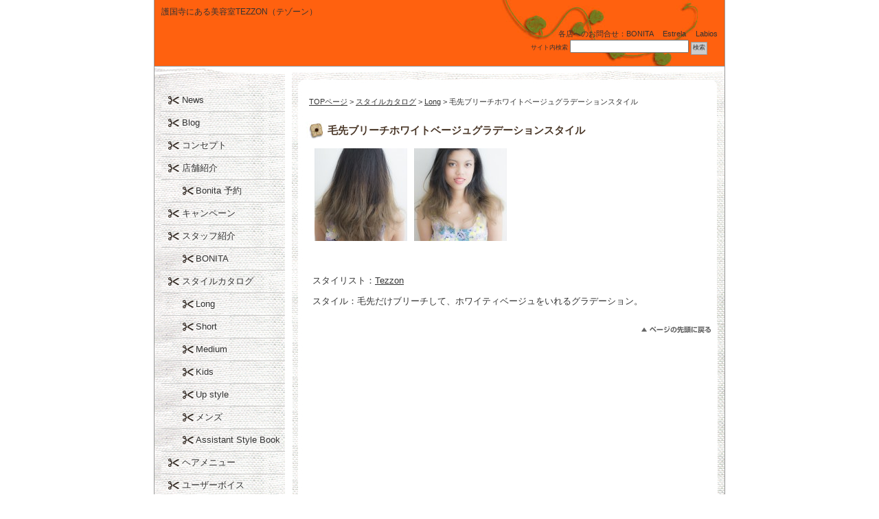

--- FILE ---
content_type: text/html; charset=UTF-8
request_url: http://www.tezzon.net/?p=2599
body_size: 15898
content:
<!DOCTYPE html PUBLIC "-//W3C//DTD XHTML 1.0 Transitional//EN" "http://www.w3.org/TR/xhtml1/DTD/xhtml1-transitional.dtd">
<html xmlns="http://www.w3.org/1999/xhtml">
<head>
<meta http-equiv="Content-Type" content="text/html; charset=UTF-8" />

<title>
  毛先ブリーチホワイトベージュグラデーションスタイル-TEZZON for hair</title>

<meta name="keywords" content="キーワード1を入力,キーワード2を入力" />
<meta name="description" content="要約を入力してください。" />
<link rel="stylesheet" href="http://www.tezzon.net/wordpress/wp-content/themes/biyou_c1_tw/style.css" type="text/css" media="screen" />
<link rel="alternate" type="application/rss+xml" title="TEZZON for hair RSS Feed" href="http://www.tezzon.net/?feed=rss2" />
<link rel="pingback" href="http://www.tezzon.net/wordpress/xmlrpc.php" />

<rdf:RDF xmlns:rdf="http://www.w3.org/1999/02/22-rdf-syntax-ns#"
			xmlns:dc="http://purl.org/dc/elements/1.1/"
			xmlns:trackback="http://madskills.com/public/xml/rss/module/trackback/">
		<rdf:Description rdf:about="http://www.tezzon.net/?p=2599"
    dc:identifier="http://www.tezzon.net/?p=2599"
    dc:title="毛先ブリーチホワイトベージュグラデーションスタイル"
    trackback:ping="http://www.tezzon.net/wordpress/wp-trackback.php?p=2599" />
</rdf:RDF>
<link rel="dns-prefetch" href="//connect.facebook.net" />
<link rel="alternate" type="application/rss+xml" title="TEZZON for hair &raquo; 毛先ブリーチホワイトベージュグラデーションスタイル のコメントのフィード" href="http://www.tezzon.net/?feed=rss2&#038;p=2599" />
		<script type="text/javascript">
			window._wpemojiSettings = {"baseUrl":"https:\/\/s.w.org\/images\/core\/emoji\/72x72\/","ext":".png","source":{"concatemoji":"http:\/\/www.tezzon.net\/wordpress\/wp-includes\/js\/wp-emoji-release.min.js?ver=4.5.32"}};
			!function(e,o,t){var a,n,r;function i(e){var t=o.createElement("script");t.src=e,t.type="text/javascript",o.getElementsByTagName("head")[0].appendChild(t)}for(r=Array("simple","flag","unicode8","diversity"),t.supports={everything:!0,everythingExceptFlag:!0},n=0;n<r.length;n++)t.supports[r[n]]=function(e){var t,a,n=o.createElement("canvas"),r=n.getContext&&n.getContext("2d"),i=String.fromCharCode;if(!r||!r.fillText)return!1;switch(r.textBaseline="top",r.font="600 32px Arial",e){case"flag":return r.fillText(i(55356,56806,55356,56826),0,0),3e3<n.toDataURL().length;case"diversity":return r.fillText(i(55356,57221),0,0),a=(t=r.getImageData(16,16,1,1).data)[0]+","+t[1]+","+t[2]+","+t[3],r.fillText(i(55356,57221,55356,57343),0,0),a!=(t=r.getImageData(16,16,1,1).data)[0]+","+t[1]+","+t[2]+","+t[3];case"simple":return r.fillText(i(55357,56835),0,0),0!==r.getImageData(16,16,1,1).data[0];case"unicode8":return r.fillText(i(55356,57135),0,0),0!==r.getImageData(16,16,1,1).data[0]}return!1}(r[n]),t.supports.everything=t.supports.everything&&t.supports[r[n]],"flag"!==r[n]&&(t.supports.everythingExceptFlag=t.supports.everythingExceptFlag&&t.supports[r[n]]);t.supports.everythingExceptFlag=t.supports.everythingExceptFlag&&!t.supports.flag,t.DOMReady=!1,t.readyCallback=function(){t.DOMReady=!0},t.supports.everything||(a=function(){t.readyCallback()},o.addEventListener?(o.addEventListener("DOMContentLoaded",a,!1),e.addEventListener("load",a,!1)):(e.attachEvent("onload",a),o.attachEvent("onreadystatechange",function(){"complete"===o.readyState&&t.readyCallback()})),(a=t.source||{}).concatemoji?i(a.concatemoji):a.wpemoji&&a.twemoji&&(i(a.twemoji),i(a.wpemoji)))}(window,document,window._wpemojiSettings);
		</script>
		<style type="text/css">
img.wp-smiley,
img.emoji {
	display: inline !important;
	border: none !important;
	box-shadow: none !important;
	height: 1em !important;
	width: 1em !important;
	margin: 0 .07em !important;
	vertical-align: -0.1em !important;
	background: none !important;
	padding: 0 !important;
}
</style>
<link rel='stylesheet' id='instalink-min-css-1-css'  href='http://www.tezzon.net/wordpress/wp-content/plugins/instagram-shortcode-and-widget/css/instalink-1.5.0.min.css?ver=4.5.32' type='text/css' media='all' />
<script type='text/javascript' src='https://ajax.googleapis.com/ajax/libs/prototype/1.7.1.0/prototype.js?ver=1.7.1'></script>
<script type='text/javascript' src='https://ajax.googleapis.com/ajax/libs/scriptaculous/1.9.0/scriptaculous.js?ver=1.9.0'></script>
<script type='text/javascript' src='https://ajax.googleapis.com/ajax/libs/scriptaculous/1.9.0/effects.js?ver=1.9.0'></script>
<script type='text/javascript' src='http://www.tezzon.net/wordpress/wp-content/plugins/lightbox-2/lightbox.js?ver=1.8'></script>
<script type='text/javascript' src='http://www.tezzon.net/wordpress/wp-includes/js/jquery/jquery.js?ver=1.12.4'></script>
<script type='text/javascript' src='http://www.tezzon.net/wordpress/wp-includes/js/jquery/jquery-migrate.min.js?ver=1.4.1'></script>
<script type='text/javascript' src='http://www.tezzon.net/wordpress/wp-content/plugins/instagram-shortcode-and-widget/js/instalink-1.5.0.min.js?ver=4.5.32'></script>
<link rel='https://api.w.org/' href='http://www.tezzon.net/?rest_route=/' />
<link rel="EditURI" type="application/rsd+xml" title="RSD" href="http://www.tezzon.net/wordpress/xmlrpc.php?rsd" />
<link rel="wlwmanifest" type="application/wlwmanifest+xml" href="http://www.tezzon.net/wordpress/wp-includes/wlwmanifest.xml" /> 
<link rel='prev' title='ローレイヤー赤系スライシングスタイル' href='http://www.tezzon.net/?p=2584' />
<link rel='next' title='前下がりボブルミエールジンジャーで夏髪スタイル' href='http://www.tezzon.net/?p=2601' />
<meta name="generator" content="WordPress 4.5.32" />
<link rel="canonical" href="http://www.tezzon.net/?p=2599" />
<link rel='shortlink' href='http://www.tezzon.net/?p=2599' />
<link rel="alternate" type="application/json+oembed" href="http://www.tezzon.net/?rest_route=%2Foembed%2F1.0%2Fembed&#038;url=http%3A%2F%2Fwww.tezzon.net%2F%3Fp%3D2599" />
<link rel="alternate" type="text/xml+oembed" href="http://www.tezzon.net/?rest_route=%2Foembed%2F1.0%2Fembed&#038;url=http%3A%2F%2Fwww.tezzon.net%2F%3Fp%3D2599&#038;format=xml" />

	<!-- begin lightbox scripts -->
	<script type="text/javascript">
    //<![CDATA[
    document.write('<link rel="stylesheet" href="http://www.tezzon.net/wordpress/wp-content/plugins/lightbox-2/Themes/White/lightbox.css" type="text/css" media="screen" />');
    //]]>
    </script>
	<!-- end lightbox scripts -->
<!-- <meta name="NextGEN" version="3.2.11" /> -->
<meta property="og:site_name" content="TEZZON for hair" />
<meta property="og:type" content="article" />
<meta property="og:locale" content="ja_JP" />
<meta property="og:url" content="http://www.tezzon.net/?p=2599" />
<meta property="og:title" content="毛先ブリーチホワイトベージュグラデーションスタイル" />
<meta property="og:description" content="&nbsp; スタイリスト：Tezzon スタイル：毛先だけブリーチして、ホワイティベージュをいれるグラデーション。" />
<meta property="article:published_time" content="2014-08-07T11:44:00+00:00" />
<meta property="article:modified_time" content="2014-08-07T11:44:00+00:00" />
<meta property="article:author" content="http://www.tezzon.net/?author=3" />
<meta property="article:section" content="Long" />


</head>
<body class="layout-tw">
<a name="top" id="top"></a>
<div id="container">
<div id="container-inner">

<div id="header">
<div id="header-inner">
		<div id="header-description">
	護国寺にある美容室TEZZON（テゾーン）    </div>
    	<div id="header-contents">
		<div class="left">
				<div id="header-name"><a href="http://www.tezzon.net/">TEZZON for hair</a></div>
			</div>
	<div class="right">
		<div class="sub-contents"> <a href="mailto:bonita@tezzon.net">各店へのお問合せ：BONITA</a> 　<a href="mailto:estrela@tezzon.net">Estrela</a>　 <a href="mailto:quarto@tezzon.net">Labios</a> 
		<div class="header-search">
		<div class="search-content">
   <form method="get" id="searchform" action="http://www.tezzon.net/">
      <label for="search_header" accesskey="4" class="header-name">サイト内検索</label>
      <input type="text" value="" name="s" id="search_header" class="t" />
      <input type="submit" class="submit" value="検索" />
   </form>
</div>
		</div>
	</div>
	<div class="clear"></div>
	</div>
</div>
</div>

<div id="content">
<div id="content-inner">

<div id="alpha">
<div id="alpha-inner">

	

<div class="navi">
	<a href="http://www.tezzon.net">TOPページ</a> &gt;
	<a href="http://www.tezzon.net/?cat=15">スタイルカタログ</a> &gt; <a href="http://www.tezzon.net/?cat=16">Long</a> &gt; 毛先ブリーチホワイトベージュグラデーションスタイル</div>

<div id="entry-2599" class="entry-asset asset">

	<div class="asset-header">
		<h1 id="page-title" class="archive-title">毛先ブリーチホワイトベージュグラデーションスタイル</h1>
	</div>
	<div class="asset-content entry-content">
	
		<div class="asset-body">
		<p><a href="http://www.tezzon.net/wordpress/wp-content/uploads/2014/08/otiai4_R.jpg" rel="lightbox[2599]"><img class="alignnone size-thumbnail wp-image-2586" alt="otiai4_R" src="http://www.tezzon.net/wordpress/wp-content/uploads/2014/08/otiai4_R-135x135.jpg" width="135" height="135" /></a> <a href="http://www.tezzon.net/wordpress/wp-content/uploads/2014/08/otiai3_R.jpg" rel="lightbox[2599]"><img class="alignnone size-thumbnail wp-image-2585" alt="otiai3_R" src="http://www.tezzon.net/wordpress/wp-content/uploads/2014/08/otiai3_R-135x135.jpg" width="135" height="135" /></a></p>
<p>&nbsp;</p>
<p>スタイリスト：<a href="http://www.tezzon.net/?p=43">Tezzon</a></p>
<p>スタイル：毛先だけブリーチして、<wbr />ホワイティベージュをいれるグラデーション。</p>
		</div>
		<div class="clear"></div>
		<div class="asset-meta">
					</div>
	</div>
	


</div>



<div id="gotop">
<a href="#top">このページのトップへ</a>
</div>

</div>
</div>

<div id="beta">
<div id="beta-inner">

	
	<div class="widget-main-menu">
	<div class="menu-content">
		<ul class="menu-list">
			<li class="cat-item cat-item-11"><a href="http://www.tezzon.net/?cat=11" >News</a>
</li>
	<li class="cat-item cat-item-27"><a href="http://www.tezzon.net/?cat=27" >Blog</a>
</li>
	<li class="cat-item cat-item-14"><a href="http://www.tezzon.net/?cat=14" >コンセプト</a>
</li>
	<li class="cat-item cat-item-12"><a href="http://www.tezzon.net/?cat=12" >店舗紹介</a>
<ul class='children'>
	<li class="cat-item cat-item-32"><a href="http://www.tezzon.net/?cat=32" >Bonita 予約</a>
</li>
</ul>
</li>
	<li class="cat-item cat-item-13"><a href="http://www.tezzon.net/?cat=13" >キャンペーン</a>
</li>
	<li class="cat-item cat-item-7"><a href="http://www.tezzon.net/?cat=7" >スタッフ紹介</a>
<ul class='children'>
	<li class="cat-item cat-item-8"><a href="http://www.tezzon.net/?cat=8" >BONITA</a>
</li>
</ul>
</li>
	<li class="cat-item cat-item-15"><a href="http://www.tezzon.net/?cat=15" >スタイルカタログ</a>
<ul class='children'>
	<li class="cat-item cat-item-16"><a href="http://www.tezzon.net/?cat=16" >Long</a>
</li>
	<li class="cat-item cat-item-21"><a href="http://www.tezzon.net/?cat=21" >Short</a>
</li>
	<li class="cat-item cat-item-19"><a href="http://www.tezzon.net/?cat=19" >Medium</a>
</li>
	<li class="cat-item cat-item-20"><a href="http://www.tezzon.net/?cat=20" >Kids</a>
</li>
	<li class="cat-item cat-item-17"><a href="http://www.tezzon.net/?cat=17" >Up style</a>
</li>
	<li class="cat-item cat-item-23"><a href="http://www.tezzon.net/?cat=23" >メンズ</a>
</li>
	<li class="cat-item cat-item-24"><a href="http://www.tezzon.net/?cat=24" >Assistant Style Book</a>
</li>
</ul>
</li>
	<li class="cat-item cat-item-6"><a href="http://www.tezzon.net/?cat=6" >ヘアメニュー</a>
</li>
	<li class="cat-item cat-item-1"><a href="http://www.tezzon.net/?cat=1" >ユーザーボイス</a>
</li>
	<li class="cat-item cat-item-3"><a href="http://www.tezzon.net/?cat=3" >リクルート</a>
</li>
	<li class="cat-item cat-item-5"><a href="http://www.tezzon.net/?cat=5" >質問と回答</a>
</li>
	<li class="cat-item cat-item-22"><a href="http://www.tezzon.net/?cat=22" >Labios Hair Accessories</a>
</li>
	<li class="cat-item cat-item-4"><a href="http://www.tezzon.net/?cat=4" >製品紹介</a>
</li>
		</ul>
	</div>
	</div>

<!--会社概要-->	
	  
  

<!--会社概要end-->	

<!--フリーエリア-->	
	 
  

<!--フリーエリアend-->	

<!--当サイトのRSSを購読-->	
	<div class="rss">
		<div class="rss-content"><a href="http://www.tezzon.net/?feed=rss2">当サイトのRSSを購読</a>
		</div>
	</div>
<!--当サイトのRSSを購読end-->	

	
</div>
</div>
	</div>
	</div>

	<div id="footer">
	<div id="footer-inner">
	<div class="footer-menu">
        <div class="footer-menu-content">       	
			<ul>
            	<li class="cat-item cat-item-11"><a href="http://www.tezzon.net/?cat=11" >News</a>
</li>
	<li class="cat-item cat-item-27"><a href="http://www.tezzon.net/?cat=27" >Blog</a>
</li>
	<li class="cat-item cat-item-14"><a href="http://www.tezzon.net/?cat=14" >コンセプト</a>
</li>
	<li class="cat-item cat-item-12"><a href="http://www.tezzon.net/?cat=12" >店舗紹介</a>
</li>
	<li class="cat-item cat-item-13"><a href="http://www.tezzon.net/?cat=13" >キャンペーン</a>
</li>
	<li class="cat-item cat-item-7"><a href="http://www.tezzon.net/?cat=7" >スタッフ紹介</a>
</li>
	<li class="cat-item cat-item-15"><a href="http://www.tezzon.net/?cat=15" >スタイルカタログ</a>
</li>
	<li class="cat-item cat-item-6"><a href="http://www.tezzon.net/?cat=6" >ヘアメニュー</a>
</li>
	<li class="cat-item cat-item-1"><a href="http://www.tezzon.net/?cat=1" >ユーザーボイス</a>
</li>
	<li class="cat-item cat-item-3"><a href="http://www.tezzon.net/?cat=3" >リクルート</a>
</li>
	<li class="cat-item cat-item-5"><a href="http://www.tezzon.net/?cat=5" >質問と回答</a>
</li>
	<li class="cat-item cat-item-22"><a href="http://www.tezzon.net/?cat=22" >Labios Hair Accessories</a>
</li>
	<li class="cat-item cat-item-4"><a href="http://www.tezzon.net/?cat=4" >製品紹介</a>
</li>
			</ul>
		</div>
     </div>
            		
	<div class="copyright">
		<div class="copyright-content">Copyright(c) TEZZON for hair.All Rights Reserved.</div>
	</div>

	<div class="designed">
	Powered by <a href="http://wordpress.org/">WordPress</a>
	</div>

	</div>
	</div>

</div>
</div>
<!-- ngg_resource_manager_marker --><script type='text/javascript'>
/* <![CDATA[ */
var FB_WP=FB_WP||{};FB_WP.queue={_methods:[],flushed:false,add:function(fn){FB_WP.queue.flushed?fn():FB_WP.queue._methods.push(fn)},flush:function(){for(var fn;fn=FB_WP.queue._methods.shift();){fn()}FB_WP.queue.flushed=true}};window.fbAsyncInit=function(){FB.init({"xfbml":true});if(FB_WP && FB_WP.queue && FB_WP.queue.flush){FB_WP.queue.flush()}}
/* ]]> */
</script>
<script type="text/javascript">(function(d,s,id){var js,fjs=d.getElementsByTagName(s)[0];if(d.getElementById(id)){return}js=d.createElement(s);js.id=id;js.src="http:\/\/connect.facebook.net\/ja_JP\/all.js";fjs.parentNode.insertBefore(js,fjs)}(document,"script","facebook-jssdk"));</script>
<script type='text/javascript' src='http://www.tezzon.net/wordpress/wp-includes/js/wp-embed.min.js?ver=4.5.32'></script>
<script>
    jQuery(document).ready(function () {
		jQuery.post('http://www.tezzon.net?ga_action=googleanalytics_get_script', {action: 'googleanalytics_get_script'}, function(response) {
			var s = document.createElement("script");
			s.type = "text/javascript";
			s.innerHTML = response;
			jQuery("head").append(s);
		});
    });
</script><div id="fb-root"></div></body>
</html>


--- FILE ---
content_type: text/plain
request_url: https://www.google-analytics.com/j/collect?v=1&_v=j102&a=974605771&t=pageview&_s=1&dl=http%3A%2F%2Fwww.tezzon.net%2F%3Fp%3D2599&ul=en-us%40posix&dt=%E6%AF%9B%E5%85%88%E3%83%96%E3%83%AA%E3%83%BC%E3%83%81%E3%83%9B%E3%83%AF%E3%82%A4%E3%83%88%E3%83%99%E3%83%BC%E3%82%B8%E3%83%A5%E3%82%B0%E3%83%A9%E3%83%87%E3%83%BC%E3%82%B7%E3%83%A7%E3%83%B3%E3%82%B9%E3%82%BF%E3%82%A4%E3%83%AB-TEZZON%20for%20hair&sr=1280x720&vp=1280x720&_u=IEBAAEABAAAAACAAI~&jid=1621886720&gjid=1828655980&cid=221453807.1769004356&tid=UA-28818056-1&_gid=1385187539.1769004356&_r=1&_slc=1&z=774855109
body_size: -284
content:
2,cG-M7TJ21SC34